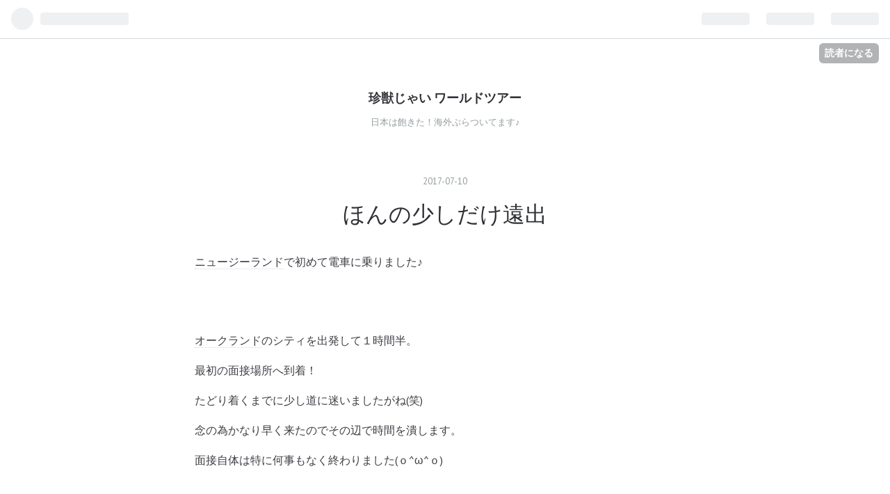

--- FILE ---
content_type: text/html; charset=utf-8
request_url: https://hang-around.hatenablog.com/entry/2017/07/10/195251
body_size: 11338
content:
<!DOCTYPE html>
<html
  lang="ja"

data-admin-domain="//blog.hatena.ne.jp"
data-admin-origin="https://blog.hatena.ne.jp"
data-author="jay0308"
data-avail-langs="ja en"
data-blog="hang-around.hatenablog.com"
data-blog-host="hang-around.hatenablog.com"
data-blog-is-public="1"
data-blog-name="珍獣じゃい ワールドツアー"
data-blog-owner="jay0308"
data-blog-show-ads="1"
data-blog-show-sleeping-ads="1"
data-blog-uri="https://hang-around.hatenablog.com/"
data-blog-uuid="10328749687253076844"
data-blogs-uri-base="https://hang-around.hatenablog.com"
data-brand="hatenablog"
data-data-layer="{&quot;hatenablog&quot;:{&quot;admin&quot;:{},&quot;analytics&quot;:{&quot;brand_property_id&quot;:&quot;&quot;,&quot;measurement_id&quot;:&quot;&quot;,&quot;non_sampling_property_id&quot;:&quot;&quot;,&quot;property_id&quot;:&quot;&quot;,&quot;separated_property_id&quot;:&quot;UA-29716941-21&quot;},&quot;blog&quot;:{&quot;blog_id&quot;:&quot;10328749687253076844&quot;,&quot;content_seems_japanese&quot;:&quot;true&quot;,&quot;disable_ads&quot;:&quot;&quot;,&quot;enable_ads&quot;:&quot;true&quot;,&quot;enable_keyword_link&quot;:&quot;true&quot;,&quot;entry_show_footer_related_entries&quot;:&quot;true&quot;,&quot;force_pc_view&quot;:&quot;false&quot;,&quot;is_public&quot;:&quot;true&quot;,&quot;is_responsive_view&quot;:&quot;false&quot;,&quot;is_sleeping&quot;:&quot;true&quot;,&quot;lang&quot;:&quot;ja&quot;,&quot;name&quot;:&quot;\u73cd\u7363\u3058\u3083\u3044 \u30ef\u30fc\u30eb\u30c9\u30c4\u30a2\u30fc&quot;,&quot;owner_name&quot;:&quot;jay0308&quot;,&quot;uri&quot;:&quot;https://hang-around.hatenablog.com/&quot;},&quot;brand&quot;:&quot;hatenablog&quot;,&quot;page_id&quot;:&quot;entry&quot;,&quot;permalink_entry&quot;:{&quot;author_name&quot;:&quot;jay0308&quot;,&quot;categories&quot;:&quot;&quot;,&quot;character_count&quot;:1145,&quot;date&quot;:&quot;2017-07-10&quot;,&quot;entry_id&quot;:&quot;8599973812278455485&quot;,&quot;first_category&quot;:&quot;&quot;,&quot;hour&quot;:&quot;19&quot;,&quot;title&quot;:&quot;\u307b\u3093\u306e\u5c11\u3057\u3060\u3051\u9060\u51fa&quot;,&quot;uri&quot;:&quot;https://hang-around.hatenablog.com/entry/2017/07/10/195251&quot;},&quot;pro&quot;:&quot;free&quot;,&quot;router_type&quot;:&quot;blogs&quot;}}"
data-device="pc"
data-dont-recommend-pro="false"
data-global-domain="https://hatena.blog"
data-globalheader-color="b"
data-globalheader-type="pc"
data-has-touch-view="1"
data-help-url="https://help.hatenablog.com"
data-page="entry"
data-parts-domain="https://hatenablog-parts.com"
data-plus-available=""
data-pro="false"
data-router-type="blogs"
data-sentry-dsn="https://03a33e4781a24cf2885099fed222b56d@sentry.io/1195218"
data-sentry-environment="production"
data-sentry-sample-rate="0.1"
data-static-domain="https://cdn.blog.st-hatena.com"
data-version="ce040fcbad0d42a5e1cae88990dad0"




  data-initial-state="{}"

  >
  <head prefix="og: http://ogp.me/ns# fb: http://ogp.me/ns/fb# article: http://ogp.me/ns/article#">

  

  
  <meta name="viewport" content="width=device-width, initial-scale=1.0" />


  


  

  <meta name="robots" content="max-image-preview:large" />


  <meta charset="utf-8"/>
  <meta http-equiv="X-UA-Compatible" content="IE=7; IE=9; IE=10; IE=11" />
  <title>ほんの少しだけ遠出 - 珍獣じゃい ワールドツアー</title>

  
  <link rel="canonical" href="https://hang-around.hatenablog.com/entry/2017/07/10/195251"/>



  

<meta itemprop="name" content="ほんの少しだけ遠出 - 珍獣じゃい ワールドツアー"/>

  <meta itemprop="image" content="https://ogimage.blog.st-hatena.com/10328749687253076844/8599973812278455485/1499683971"/>


  <meta property="og:title" content="ほんの少しだけ遠出 - 珍獣じゃい ワールドツアー"/>
<meta property="og:type" content="article"/>
  <meta property="og:url" content="https://hang-around.hatenablog.com/entry/2017/07/10/195251"/>

  <meta property="og:image" content="https://ogimage.blog.st-hatena.com/10328749687253076844/8599973812278455485/1499683971"/>

<meta property="og:image:alt" content="ほんの少しだけ遠出 - 珍獣じゃい ワールドツアー"/>
    <meta property="og:description" content="ニュージーランドで初めて電車に乗りました♪ オークランドのシティを出発して１時間半。最初の面接場所へ到着！たどり着くまでに少し道に迷いましたがね(笑)念の為かなり早く来たのでその辺で時間を潰します。面接自体は特に何事もなく終わりました(ｏ^ω^ｏ) そっから次の面接場所まで歩きました。時間もかなり余裕あるし、お金の節約にもなるし☆ そんな軽い気持ちで歩き始めたんですが、途中で雨が降ってきたりと歩いたことをかなり後悔しました(´Д｀)２時間近く歩いてようやく次の場所へ到着！こっちもまだ時間あるのでﾃｷﾄｰに時間を潰し、いざ面接へ。面接自体は特に……(略 終わったらまた電車を使い１時間かけて帰って…" />
<meta property="og:site_name" content="珍獣じゃい ワールドツアー"/>

  <meta property="article:published_time" content="2017-07-10T10:52:51Z" />

      <meta name="twitter:card"  content="summary_large_image" />
    <meta name="twitter:image" content="https://ogimage.blog.st-hatena.com/10328749687253076844/8599973812278455485/1499683971" />  <meta name="twitter:title" content="ほんの少しだけ遠出 - 珍獣じゃい ワールドツアー" />    <meta name="twitter:description" content="ニュージーランドで初めて電車に乗りました♪ オークランドのシティを出発して１時間半。最初の面接場所へ到着！たどり着くまでに少し道に迷いましたがね(笑)念の為かなり早く来たのでその辺で時間を潰します。面接自体は特に何事もなく終わりました(ｏ^ω^ｏ) そっから次の面接場所まで歩きました。時間もかなり余裕あるし、お金の節約…" />  <meta name="twitter:app:name:iphone" content="はてなブログアプリ" />
  <meta name="twitter:app:id:iphone" content="583299321" />
  <meta name="twitter:app:url:iphone" content="hatenablog:///open?uri=https%3A%2F%2Fhang-around.hatenablog.com%2Fentry%2F2017%2F07%2F10%2F195251" />
  
    <meta name="description" content="ニュージーランドで初めて電車に乗りました♪ オークランドのシティを出発して１時間半。最初の面接場所へ到着！たどり着くまでに少し道に迷いましたがね(笑)念の為かなり早く来たのでその辺で時間を潰します。面接自体は特に何事もなく終わりました(ｏ^ω^ｏ) そっから次の面接場所まで歩きました。時間もかなり余裕あるし、お金の節約にもなるし☆ そんな軽い気持ちで歩き始めたんですが、途中で雨が降ってきたりと歩いたことをかなり後悔しました(´Д｀)２時間近く歩いてようやく次の場所へ到着！こっちもまだ時間あるのでﾃｷﾄｰに時間を潰し、いざ面接へ。面接自体は特に……(略 終わったらまた電車を使い１時間かけて帰って…" />


  
<script
  id="embed-gtm-data-layer-loader"
  data-data-layer-page-specific="{&quot;hatenablog&quot;:{&quot;blogs_permalink&quot;:{&quot;blog_afc_issued&quot;:&quot;false&quot;,&quot;entry_afc_issued&quot;:&quot;false&quot;,&quot;is_blog_sleeping&quot;:&quot;true&quot;,&quot;has_related_entries_with_elasticsearch&quot;:&quot;true&quot;,&quot;is_author_pro&quot;:&quot;false&quot;}}}"
>
(function() {
  function loadDataLayer(elem, attrName) {
    if (!elem) { return {}; }
    var json = elem.getAttribute(attrName);
    if (!json) { return {}; }
    return JSON.parse(json);
  }

  var globalVariables = loadDataLayer(
    document.documentElement,
    'data-data-layer'
  );
  var pageSpecificVariables = loadDataLayer(
    document.getElementById('embed-gtm-data-layer-loader'),
    'data-data-layer-page-specific'
  );

  var variables = [globalVariables, pageSpecificVariables];

  if (!window.dataLayer) {
    window.dataLayer = [];
  }

  for (var i = 0; i < variables.length; i++) {
    window.dataLayer.push(variables[i]);
  }
})();
</script>

<!-- Google Tag Manager -->
<script>(function(w,d,s,l,i){w[l]=w[l]||[];w[l].push({'gtm.start':
new Date().getTime(),event:'gtm.js'});var f=d.getElementsByTagName(s)[0],
j=d.createElement(s),dl=l!='dataLayer'?'&l='+l:'';j.async=true;j.src=
'https://www.googletagmanager.com/gtm.js?id='+i+dl;f.parentNode.insertBefore(j,f);
})(window,document,'script','dataLayer','GTM-P4CXTW');</script>
<!-- End Google Tag Manager -->











  <link rel="shortcut icon" href="https://hang-around.hatenablog.com/icon/favicon">
<link rel="apple-touch-icon" href="https://hang-around.hatenablog.com/icon/touch">
<link rel="icon" sizes="192x192" href="https://hang-around.hatenablog.com/icon/link">

  

<link rel="alternate" type="application/atom+xml" title="Atom" href="https://hang-around.hatenablog.com/feed"/>
<link rel="alternate" type="application/rss+xml" title="RSS2.0" href="https://hang-around.hatenablog.com/rss"/>

  <link rel="alternate" type="application/json+oembed" href="https://hatena.blog/oembed?url=https%3A%2F%2Fhang-around.hatenablog.com%2Fentry%2F2017%2F07%2F10%2F195251&amp;format=json" title="oEmbed Profile of ほんの少しだけ遠出"/>
<link rel="alternate" type="text/xml+oembed" href="https://hatena.blog/oembed?url=https%3A%2F%2Fhang-around.hatenablog.com%2Fentry%2F2017%2F07%2F10%2F195251&amp;format=xml" title="oEmbed Profile of ほんの少しだけ遠出"/>
  
  <link rel="author" href="http://www.hatena.ne.jp/jay0308/">

  

  


  
    
<link rel="stylesheet" type="text/css" href="https://cdn.blog.st-hatena.com/css/blog.css?version=ce040fcbad0d42a5e1cae88990dad0"/>

    
  <link rel="stylesheet" type="text/css" href="https://usercss.blog.st-hatena.com/blog_style/10328749687253076844/1a047ba1c696081a2271b88b23305d840b2d2e3f"/>
  
  

  

  
<script> </script>

  
<style>
  div#google_afc_user,
  div.google-afc-user-container,
  div.google_afc_image,
  div.google_afc_blocklink {
      display: block !important;
  }
</style>


  
    <script src="https://cdn.pool.st-hatena.com/valve/valve.js" async></script>
<script id="test-valve-definition">
  var valve = window.valve || [];

  valve.push(function(v) {
    
    

    v.config({
      service: 'blog',
      content: {
        result: 'adtrust',
        documentIds: ["blog:entry:8599973812278455485"]
      }
    });
    v.defineDFPSlot({"sizes":[[300,250],[336,280]],"slotId":"google_afc_user_container_0","unit":"/4374287/blo_pc_com_6_3328_0_no"});    v.defineDFPSlot({"lazy":1,"sizes":{"mappings":[[[320,568],[[336,280],[300,250],"fluid"]],[[0,0],[[300,250]]]]},"slotId":"sleeping-ad-in-entry","unit":"/4374287/blog_pc_entry_sleep_in-article"});    v.defineDFPSlot({"lazy":"","sizes":[[300,250],[336,280],[468,60],"fluid"],"slotId":"google_afc_user_container_1","unit":"/4374287/blog_user"});
    v.sealDFPSlots();
  });
</script>

  

  
    <script type="application/ld+json">{"@context":"http://schema.org","@type":"Article","dateModified":"2017-07-10T19:52:51+09:00","datePublished":"2017-07-10T19:52:51+09:00","description":"ニュージーランドで初めて電車に乗りました♪ オークランドのシティを出発して１時間半。最初の面接場所へ到着！たどり着くまでに少し道に迷いましたがね(笑)念の為かなり早く来たのでその辺で時間を潰します。面接自体は特に何事もなく終わりました(ｏ^ω^ｏ) そっから次の面接場所まで歩きました。時間もかなり余裕あるし、お金の節約にもなるし☆ そんな軽い気持ちで歩き始めたんですが、途中で雨が降ってきたりと歩いたことをかなり後悔しました(´Д｀)２時間近く歩いてようやく次の場所へ到着！こっちもまだ時間あるのでﾃｷﾄｰに時間を潰し、いざ面接へ。面接自体は特に……(略 終わったらまた電車を使い１時間かけて帰って…","headline":"ほんの少しだけ遠出","image":["https://cdn.blog.st-hatena.com/images/theme/og-image-1500.png"],"mainEntityOfPage":{"@id":"https://hang-around.hatenablog.com/entry/2017/07/10/195251","@type":"WebPage"}}</script>

  

  
</head>

  <body class="page-entry globalheader-ng-enabled">
    

<div id="globalheader-container"
  data-brand="hatenablog"
  
  >
  <iframe id="globalheader" height="37" frameborder="0" allowTransparency="true"></iframe>
</div>


  
  
  
    <nav class="
      blog-controlls
      
    ">
      <div class="blog-controlls-blog-icon">
        <a href="https://hang-around.hatenablog.com/">
          <img src="https://cdn.image.st-hatena.com/image/square/c9aa0e2de7fbe2821a01cfeb1a6b716aed62e719/backend=imagemagick;height=128;version=1;width=128/https%3A%2F%2Fcdn.user.blog.st-hatena.com%2Fblog_custom_icon%2F121065705%2F1519420594891726" alt="珍獣じゃい ワールドツアー"/>
        </a>
      </div>
      <div class="blog-controlls-title">
        <a href="https://hang-around.hatenablog.com/">珍獣じゃい ワールドツアー</a>
      </div>
      <a href="https://blog.hatena.ne.jp/jay0308/hang-around.hatenablog.com/subscribe?utm_source=blogs_topright_button&amp;utm_campaign=subscribe_blog&amp;utm_medium=button" class="blog-controlls-subscribe-btn test-blog-header-controlls-subscribe">
        読者になる
      </a>
    </nav>
  

  <div id="container">
    <div id="container-inner">
      <header id="blog-title" data-brand="hatenablog">
  <div id="blog-title-inner" >
    <div id="blog-title-content">
      <h1 id="title"><a href="https://hang-around.hatenablog.com/">珍獣じゃい ワールドツアー</a></h1>
      
        <h2 id="blog-description">日本は飽きた！海外ぶらついてます♪</h2>
      
    </div>
  </div>
</header>

      

      
      




<div id="content" class="hfeed"
  
  >
  <div id="content-inner">
    <div id="wrapper">
      <div id="main">
        <div id="main-inner">
          
  <article class="entry no-entry sleeping-ads" style="display: block !important;">
    <div class="entry-inner">
      <div class="entry-content">
        
        
        <div class="variable-mobileWeb-ad">
          <div id="google_afc_user_container_0" class="sleeping-ad" style="display: block !important;"></div>
        </div>
        

        
        <p class="sleeping-ads-notice" style="display: none;">この広告は、90日以上更新していないブログに表示しています。</p>
      </div>
    </div>
  </article>


          


  


          
  
  <!-- google_ad_section_start -->
  <!-- rakuten_ad_target_begin -->
  
  
  

  

  
    
      
        <article class="entry hentry test-hentry js-entry-article date-first autopagerize_page_element chars-1200 words-100 mode-hatena entry-odd" id="entry-8599973812278455485" data-keyword-campaign="" data-uuid="8599973812278455485" data-publication-type="entry">
  <div class="entry-inner">
    <header class="entry-header">
  
    <div class="date entry-date first">
    <a href="https://hang-around.hatenablog.com/archive/2017/07/10" rel="nofollow">
      <time datetime="2017-07-10T10:52:51Z" title="2017-07-10T10:52:51Z">
        <span class="date-year">2017</span><span class="hyphen">-</span><span class="date-month">07</span><span class="hyphen">-</span><span class="date-day">10</span>
      </time>
    </a>
      </div>
  <h1 class="entry-title">
  <a href="https://hang-around.hatenablog.com/entry/2017/07/10/195251" class="entry-title-link bookmark">ほんの少しだけ遠出</a>
</h1>

  
  


  

  

</header>

    


    <div class="entry-content hatenablog-entry">
  
    <p><a class="keyword" href="http://d.hatena.ne.jp/keyword/%A5%CB%A5%E5%A1%BC%A5%B8%A1%BC%A5%E9%A5%F3%A5%C9">ニュージーランド</a>で初めて電車に乗りました♪</p><br />
<br />
<p><a class="keyword" href="http://d.hatena.ne.jp/keyword/%A5%AA%A1%BC%A5%AF%A5%E9%A5%F3%A5%C9">オークランド</a>のシティを出発して１時間半。</p><p>最初の面接場所へ到着！</p><p>たどり着くまでに少し道に迷いましたがね(笑)</p><p>念の為かなり早く来たのでその辺で時間を潰します。</p><p>面接自体は特に何事もなく終わりました(ｏ^ω^ｏ)</p><br />
<br />
<br />
<p>そっから次の面接場所まで歩きました。</p><p>時間もかなり余裕あるし、お金の節約にもなるし☆</p><br />
<p>そんな軽い気持ちで歩き始めたんですが、途中で雨が降ってきたりと歩いたことをかなり後悔しました(´Д｀)</p><p>２時間近く歩いてようやく次の場所へ到着！</p><p>こっちもまだ時間あるのでﾃｷﾄｰに時間を潰し、いざ面接へ。</p><p>面接自体は特に……(略</p><br />
<br />
<br />
<p>終わったらまた電車を使い１時間かけて帰ってきました。</p><p>車だと１５〜２０分くらいの距離なんですが、やっぱ公共交通機関って面倒ですね(>_<)</p><p>久しぶりに長いこと歩き続けたので、足パンパンですよ〜(´；ω；｀)</p><br />
<br />
<br />
<p>面接を２つしてみたんですが、正直そんなに手応えよくないんですよねぇ(-_-;)</p><p>理由は明確で『１１月頃までしか働く気がない！』からです。</p><p>年末にフィリピンに行こうと思っているので、その辺で<a class="keyword" href="http://d.hatena.ne.jp/keyword/%A5%CB%A5%E5%A1%BC%A5%B8%A1%BC%A5%E9%A5%F3%A5%C9">ニュージーランド</a>を出ようと思っています。</p><p>今回応募しているのは配達関係の仕事。</p><p>日本でいう生協みたいなやつ。</p><p>街のレストランやカフェと違い、短気募集はしてないんです(´･_･`)</p><p>フィリピンはあくまで予定なんですが、下手したら４ヶ月くらいしか働けないので……</p><p>｢長く働きます！｣とか言って途中で辞めるっていう手もあるんですが、それってなんだか、、ねぇ、、、、</p><br />
<br />
<p>片方はできたら働きたい！</p><p>もう片方は恐らくお互いに条件が合わない。</p><p>なので明日には先にお断りのメールを入れようと思っています。</p><p>多分こっちから送らなくても採用されないと思いますが、あっちに手間がかかっちゃうのでこっちから送ります。</p><br />
<br />
<p>そう、できれば片方で働きたいのです！！</p><br />
<p>もし働けるとなったら問題が１つありまして……</p><br />
<br />
<br />
<br />
<br />
<p>田舎すぎてバッパーとか存在しないのです(>_<)</p><br />
<br />
<br />
<br />
<p>近くに有名な街がありそこにはバッパーがあると思うのですが、近くと言っても車があれば近いだけで、歩いたら今日みたいに１時間半以上かかっちゃう(´ºωº｀)</p><p>自転車でも３０分以上。</p><p>雨が毎日のように降る時期に、往復１時間以上のケッタ……</p><br />
<br />
<p>まぢむり(ヾﾉ･∀･`)ﾑﾘﾑﾘ</p><br />
<br />
<p>もし働かせてもらえるなら、マッハで家探さないといけない！</p><p>ところが、家が決まるまで滞在する場所がない！！</p><p>まぁ、まだ働かせてもらえるかわかんないけど(´･ω･`)</p><br />
<br />
<br />
<p>家が決まらんせいで手続き死ぬほどたまってますがな(￣∇￣|||)</p><p>早く落ち着いた生活したい！</p><br />
<br />
<p>オーストラリア編はこちら↓↓<br />
<iframe src="https://hatenablog-parts.com/embed?url=http%3A%2F%2Faustralia-workingholiday.hatenadiary.jp%2F" title="じゃいがオーストラリアにいるんだって！" class="embed-card embed-webcard" scrolling="no" frameborder="0" style="display: block; width: 100%; height: 155px; max-width: 500px; margin: 10px 0px;"></iframe><cite class="hatena-citation"><a href="http://australia-workingholiday.hatenadiary.jp/">australia-workingholiday.hatenadiary.jp</a></cite></p><br />
<p> <a href="//overseas.blogmura.com/workingholiday_newzealand/ranking.html"><img src="//overseas.blogmura.com/workingholiday_newzealand/img/workingholiday_newzealand88_31.gif" width="88" height="31" border="0" alt="にほんブログ村 海外生活ブログ ワーホリ（ニュージーランド）へ" /></a><br /><a href="//overseas.blogmura.com/workingholiday_newzealand/ranking.html">にほんブログ村</a></p>

    
    




    

  
</div>

    
  <footer class="entry-footer">
    
    <div class="entry-tags-wrapper">
  <div class="entry-tags">  </div>
</div>

    <p class="entry-footer-section track-inview-by-gtm" data-gtm-track-json="{&quot;area&quot;: &quot;finish_reading&quot;}">
  <span class="author vcard"><span class="fn" data-load-nickname="1" data-user-name="jay0308" >jay0308</span></span>
  <span class="entry-footer-time"><a href="https://hang-around.hatenablog.com/entry/2017/07/10/195251"><time data-relative datetime="2017-07-10T10:52:51Z" title="2017-07-10T10:52:51Z" class="updated">2017-07-10 19:52</time></a></span>
  
  
  
    <span class="
      entry-footer-subscribe
      
    " data-test-blog-controlls-subscribe>
      <a href="https://blog.hatena.ne.jp/jay0308/hang-around.hatenablog.com/subscribe?utm_campaign=subscribe_blog&amp;utm_source=blogs_entry_footer&amp;utm_medium=button">
        読者になる
      </a>
    </span>
  
</p>

    
  <div
    class="hatena-star-container"
    data-hatena-star-container
    data-hatena-star-url="https://hang-around.hatenablog.com/entry/2017/07/10/195251"
    data-hatena-star-title="ほんの少しだけ遠出"
    data-hatena-star-variant="profile-icon"
    data-hatena-star-profile-url-template="https://blog.hatena.ne.jp/{username}/"
  ></div>


    
<div class="social-buttons">
  
  
    <div class="social-button-item">
      <a href="https://b.hatena.ne.jp/entry/s/hang-around.hatenablog.com/entry/2017/07/10/195251" class="hatena-bookmark-button" data-hatena-bookmark-url="https://hang-around.hatenablog.com/entry/2017/07/10/195251" data-hatena-bookmark-layout="vertical-balloon" data-hatena-bookmark-lang="ja" title="この記事をはてなブックマークに追加"><img src="https://b.st-hatena.com/images/entry-button/button-only.gif" alt="この記事をはてなブックマークに追加" width="20" height="20" style="border: none;" /></a>
    </div>
  
  
    <div class="social-button-item">
      <div class="fb-share-button" data-layout="box_count" data-href="https://hang-around.hatenablog.com/entry/2017/07/10/195251"></div>
    </div>
  
  
    
    
    <div class="social-button-item">
      <a
          class="entry-share-button entry-share-button-twitter test-share-button-twitter"
          href="https://x.com/intent/tweet?text=%E3%81%BB%E3%82%93%E3%81%AE%E5%B0%91%E3%81%97%E3%81%A0%E3%81%91%E9%81%A0%E5%87%BA+-+%E7%8F%8D%E7%8D%A3%E3%81%98%E3%82%83%E3%81%84+%E3%83%AF%E3%83%BC%E3%83%AB%E3%83%89%E3%83%84%E3%82%A2%E3%83%BC&amp;url=https%3A%2F%2Fhang-around.hatenablog.com%2Fentry%2F2017%2F07%2F10%2F195251"
          title="X（Twitter）で投稿する"
        ></a>
    </div>
  
  
  
  
  
  
</div>

    
  
  
    
    <div class="google-afc-image test-google-rectangle-ads">      
      
      <div id="google_afc_user_container_1" class="google-afc-user-container google_afc_blocklink2_5 google_afc_boder" data-test-unit="/4374287/blog_user"></div>
      
        <a href="http://blog.hatena.ne.jp/guide/pro" class="open-pro-modal" data-guide-pro-modal-ad-url="https://hatena.blog/guide/pro/modal/ad">広告を非表示にする</a>
      
    </div>
  
  


    <div class="customized-footer">
      

        

          <div class="entry-footer-modules" id="entry-footer-secondary-modules">      
<div class="hatena-module hatena-module-related-entries" >
      
  <!-- Hatena-Epic-has-related-entries-with-elasticsearch:true -->
  <div class="hatena-module-title">
    関連記事
  </div>
  <div class="hatena-module-body">
    <ul class="related-entries hatena-urllist urllist-with-thumbnails">
  
  
    
    <li class="urllist-item related-entries-item">
      <div class="urllist-item-inner related-entries-item-inner">
        
          
                      <div class="urllist-date-link related-entries-date-link">
  <a href="https://hang-around.hatenablog.com/archive/2017/07/09" rel="nofollow">
    <time datetime="2017-07-09T11:22:36Z" title="2017年7月9日">
      2017-07-09
    </time>
  </a>
</div>

          <a href="https://hang-around.hatenablog.com/entry/2017/07/09/202236" class="urllist-title-link related-entries-title-link  urllist-title related-entries-title">１人の時間</a>




          
          

                      <div class="urllist-entry-body related-entries-entry-body">やっぱシェアハウスっていいですよね(*´ω｀*)バッパーだと常に…</div>
      </div>
    </li>
  
    
    <li class="urllist-item related-entries-item">
      <div class="urllist-item-inner related-entries-item-inner">
        
          
                      <div class="urllist-date-link related-entries-date-link">
  <a href="https://hang-around.hatenablog.com/archive/2017/07/03" rel="nofollow">
    <time datetime="2017-07-03T11:11:02Z" title="2017年7月3日">
      2017-07-03
    </time>
  </a>
</div>

          <a href="https://hang-around.hatenablog.com/entry/2017/07/03/201102" class="urllist-title-link related-entries-title-link  urllist-title related-entries-title">初出勤♪</a>




          
          

                      <div class="urllist-entry-body related-entries-entry-body">待ちに待った仕事がようやく始まりました(´；Д；｀)ここまで長…</div>
      </div>
    </li>
  
    
    <li class="urllist-item related-entries-item">
      <div class="urllist-item-inner related-entries-item-inner">
        
          
                      <div class="urllist-date-link related-entries-date-link">
  <a href="https://hang-around.hatenablog.com/archive/2017/06/28" rel="nofollow">
    <time datetime="2017-06-28T12:01:38Z" title="2017年6月28日">
      2017-06-28
    </time>
  </a>
</div>

          <a href="https://hang-around.hatenablog.com/entry/2017/06/28/210138" class="urllist-title-link related-entries-title-link  urllist-title related-entries-title">即行動は長所だと思っています(笑)</a>




          
          

                      <div class="urllist-entry-body related-entries-entry-body">今朝、応募してた仕事先から連絡ありました〜☆来週から働けるっ…</div>
      </div>
    </li>
  
    
    <li class="urllist-item related-entries-item">
      <div class="urllist-item-inner related-entries-item-inner">
        
          
                      <div class="urllist-date-link related-entries-date-link">
  <a href="https://hang-around.hatenablog.com/archive/2017/06/23" rel="nofollow">
    <time datetime="2017-06-23T12:12:05Z" title="2017年6月23日">
      2017-06-23
    </time>
  </a>
</div>

          <a href="https://hang-around.hatenablog.com/entry/2017/06/23/211205" class="urllist-title-link related-entries-title-link  urllist-title related-entries-title">ずっと雨じゃん(´Д｀)</a>




          
          

                      <div class="urllist-entry-body related-entries-entry-body">雨、雨、雨、、、そして、雨！！ なんなんだ……来てからずっと雨…</div>
      </div>
    </li>
  
    
    <li class="urllist-item related-entries-item">
      <div class="urllist-item-inner related-entries-item-inner">
        
          
                      <a class="urllist-image-link related-entries-image-link" href="https://hang-around.hatenablog.com/entry/2017/06/16/170702">
  <img alt="亀より遅いWi-Fi" src="https://cdn.image.st-hatena.com/image/square/6eb30a770af7f385981dffc6418b6548ff7fdd5c/backend=imagemagick;height=100;version=1;width=100/https%3A%2F%2Fcdn-ak.f.st-hatena.com%2Fimages%2Ffotolife%2Fj%2Fjay0308%2F20170616%2F20170616170018.jpg" class="urllist-image related-entries-image" title="亀より遅いWi-Fi" width="100" height="100" loading="lazy">
</a>
            <div class="urllist-date-link related-entries-date-link">
  <a href="https://hang-around.hatenablog.com/archive/2017/06/16" rel="nofollow">
    <time datetime="2017-06-16T08:07:02Z" title="2017年6月16日">
      2017-06-16
    </time>
  </a>
</div>

          <a href="https://hang-around.hatenablog.com/entry/2017/06/16/170702" class="urllist-title-link related-entries-title-link  urllist-title related-entries-title">亀より遅いWi-Fi</a>




          
          

                      <div class="urllist-entry-body related-entries-entry-body">ニュージーランド旅行の写真を北と南に分けてアップしようとし…</div>
      </div>
    </li>
  
</ul>

  </div>
</div>
  </div>
        

      
    </div>
    
  <div class="comment-box js-comment-box">
    
    <ul class="comment js-comment">
      <li class="read-more-comments" style="display: none;"><a>もっと読む</a></li>
    </ul>
    
      <a class="leave-comment-title js-leave-comment-title">コメントを書く</a>
    
  </div>

  </footer>

  </div>
</article>

      
      
    
  

  
  <!-- rakuten_ad_target_end -->
  <!-- google_ad_section_end -->
  
  
  
  <div class="pager pager-permalink permalink">
    
      
      <span class="pager-prev">
        <a href="https://hang-around.hatenablog.com/entry/2017/07/11/191339" rel="prev">
          <span class="pager-arrow">&laquo; </span>
          たいした１日じゃないのに、長くなっちゃ…
        </a>
      </span>
    
    
      
      <span class="pager-next">
        <a href="https://hang-around.hatenablog.com/entry/2017/07/09/202236" rel="next">
          １人の時間
          <span class="pager-arrow"> &raquo;</span>
        </a>
      </span>
    
  </div>


  



        </div>
      </div>

      <aside id="box1">
  <div id="box1-inner">
  </div>
</aside>

    </div><!-- #wrapper -->

    
<aside id="box2">
  
  <div id="box2-inner">
    
      

<div class="hatena-module hatena-module-profile">
  <div class="hatena-module-title">
    プロフィール
  </div>
  <div class="hatena-module-body">
    
    <a href="https://hang-around.hatenablog.com/about" class="profile-icon-link">
      <img src="https://cdn.profile-image.st-hatena.com/users/jay0308/profile.png?1465628718"
      alt="id:jay0308" class="profile-icon" />
    </a>
    

    
    <span class="id">
      <a href="https://hang-around.hatenablog.com/about" class="hatena-id-link"><span data-load-nickname="1" data-user-name="jay0308">id:jay0308</span></a>
      
  
  


    </span>
    

    

    

    
      <div class="hatena-follow-button-box btn-subscribe js-hatena-follow-button-box"
  
  >

  <a href="#" class="hatena-follow-button js-hatena-follow-button">
    <span class="subscribing">
      <span class="foreground">読者です</span>
      <span class="background">読者をやめる</span>
    </span>
    <span class="unsubscribing" data-track-name="profile-widget-subscribe-button" data-track-once>
      <span class="foreground">読者になる</span>
      <span class="background">読者になる</span>
    </span>
  </a>
  <div class="subscription-count-box js-subscription-count-box">
    <i></i>
    <u></u>
    <span class="subscription-count js-subscription-count">
    </span>
  </div>
</div>

    

    

    <div class="profile-about">
      <a href="https://hang-around.hatenablog.com/about">このブログについて</a>
    </div>

  </div>
</div>

    
      <div class="hatena-module hatena-module-search-box">
  <div class="hatena-module-title">
    検索
  </div>
  <div class="hatena-module-body">
    <form class="search-form" role="search" action="https://hang-around.hatenablog.com/search" method="get">
  <input type="text" name="q" class="search-module-input" value="" placeholder="記事を検索" required>
  <input type="submit" value="検索" class="search-module-button" />
</form>

  </div>
</div>

    
      <div class="hatena-module hatena-module-links">
  <div class="hatena-module-title">
    リンク
  </div>
  <div class="hatena-module-body">
    <ul class="hatena-urllist">
      
        <li>
          <a href="https://hatena.blog/">はてなブログ</a>
        </li>
      
        <li>
          <a href="https://hatena.blog/guide?via=200109">ブログをはじめる</a>
        </li>
      
        <li>
          <a href="http://blog.hatenablog.com">週刊はてなブログ</a>
        </li>
      
        <li>
          <a href="https://hatena.blog/guide/pro">はてなブログPro</a>
        </li>
      
    </ul>
  </div>
</div>

    
      <div class="hatena-module hatena-module-recent-entries ">
  <div class="hatena-module-title">
    <a href="https://hang-around.hatenablog.com/archive">
      最新記事
    </a>
  </div>
  <div class="hatena-module-body">
    <ul class="recent-entries hatena-urllist ">
  
  
    
    <li class="urllist-item recent-entries-item">
      <div class="urllist-item-inner recent-entries-item-inner">
        
          
          
          <a href="https://hang-around.hatenablog.com/entry/2019/04/08/142913" class="urllist-title-link recent-entries-title-link  urllist-title recent-entries-title">お、お久しぶりです……</a>




          
          

                </div>
    </li>
  
    
    <li class="urllist-item recent-entries-item">
      <div class="urllist-item-inner recent-entries-item-inner">
        
          
          
          <a href="https://hang-around.hatenablog.com/entry/2019/02/16/135045" class="urllist-title-link recent-entries-title-link  urllist-title recent-entries-title">バイバイ、アメリカ！</a>




          
          

                </div>
    </li>
  
    
    <li class="urllist-item recent-entries-item">
      <div class="urllist-item-inner recent-entries-item-inner">
        
          
          
          <a href="https://hang-around.hatenablog.com/entry/2019/02/15/131057" class="urllist-title-link recent-entries-title-link  urllist-title recent-entries-title">エアカナダ  バッゲージロスト  ２０１９年２月</a>




          
          

                </div>
    </li>
  
    
    <li class="urllist-item recent-entries-item">
      <div class="urllist-item-inner recent-entries-item-inner">
        
          
          
          <a href="https://hang-around.hatenablog.com/entry/2019/02/10/115922" class="urllist-title-link recent-entries-title-link  urllist-title recent-entries-title">こんなところで人生初体験☆</a>




          
          

                </div>
    </li>
  
    
    <li class="urllist-item recent-entries-item">
      <div class="urllist-item-inner recent-entries-item-inner">
        
          
          
          <a href="https://hang-around.hatenablog.com/entry/2019/02/06/111328" class="urllist-title-link recent-entries-title-link  urllist-title recent-entries-title">バイバイ、カナダ！</a>




          
          

                </div>
    </li>
  
</ul>

      </div>
</div>

    
      

<div class="hatena-module hatena-module-archive" data-archive-type="default" data-archive-url="https://hang-around.hatenablog.com/archive">
  <div class="hatena-module-title">
    <a href="https://hang-around.hatenablog.com/archive">月別アーカイブ</a>
  </div>
  <div class="hatena-module-body">
    
      
        <ul class="hatena-urllist">
          
            <li class="archive-module-year archive-module-year-hidden" data-year="2019">
              <div class="archive-module-button">
                <span class="archive-module-hide-button">▼</span>
                <span class="archive-module-show-button">▶</span>
              </div>
              <a href="https://hang-around.hatenablog.com/archive/2019" class="archive-module-year-title archive-module-year-2019">
                2019
              </a>
              <ul class="archive-module-months">
                
                  <li class="archive-module-month">
                    <a href="https://hang-around.hatenablog.com/archive/2019/04" class="archive-module-month-title archive-module-month-2019-4">
                      2019 / 4
                    </a>
                  </li>
                
                  <li class="archive-module-month">
                    <a href="https://hang-around.hatenablog.com/archive/2019/02" class="archive-module-month-title archive-module-month-2019-2">
                      2019 / 2
                    </a>
                  </li>
                
                  <li class="archive-module-month">
                    <a href="https://hang-around.hatenablog.com/archive/2019/01" class="archive-module-month-title archive-module-month-2019-1">
                      2019 / 1
                    </a>
                  </li>
                
              </ul>
            </li>
          
            <li class="archive-module-year archive-module-year-hidden" data-year="2018">
              <div class="archive-module-button">
                <span class="archive-module-hide-button">▼</span>
                <span class="archive-module-show-button">▶</span>
              </div>
              <a href="https://hang-around.hatenablog.com/archive/2018" class="archive-module-year-title archive-module-year-2018">
                2018
              </a>
              <ul class="archive-module-months">
                
                  <li class="archive-module-month">
                    <a href="https://hang-around.hatenablog.com/archive/2018/12" class="archive-module-month-title archive-module-month-2018-12">
                      2018 / 12
                    </a>
                  </li>
                
                  <li class="archive-module-month">
                    <a href="https://hang-around.hatenablog.com/archive/2018/11" class="archive-module-month-title archive-module-month-2018-11">
                      2018 / 11
                    </a>
                  </li>
                
                  <li class="archive-module-month">
                    <a href="https://hang-around.hatenablog.com/archive/2018/10" class="archive-module-month-title archive-module-month-2018-10">
                      2018 / 10
                    </a>
                  </li>
                
                  <li class="archive-module-month">
                    <a href="https://hang-around.hatenablog.com/archive/2018/09" class="archive-module-month-title archive-module-month-2018-9">
                      2018 / 9
                    </a>
                  </li>
                
                  <li class="archive-module-month">
                    <a href="https://hang-around.hatenablog.com/archive/2018/08" class="archive-module-month-title archive-module-month-2018-8">
                      2018 / 8
                    </a>
                  </li>
                
                  <li class="archive-module-month">
                    <a href="https://hang-around.hatenablog.com/archive/2018/07" class="archive-module-month-title archive-module-month-2018-7">
                      2018 / 7
                    </a>
                  </li>
                
                  <li class="archive-module-month">
                    <a href="https://hang-around.hatenablog.com/archive/2018/06" class="archive-module-month-title archive-module-month-2018-6">
                      2018 / 6
                    </a>
                  </li>
                
                  <li class="archive-module-month">
                    <a href="https://hang-around.hatenablog.com/archive/2018/05" class="archive-module-month-title archive-module-month-2018-5">
                      2018 / 5
                    </a>
                  </li>
                
                  <li class="archive-module-month">
                    <a href="https://hang-around.hatenablog.com/archive/2018/04" class="archive-module-month-title archive-module-month-2018-4">
                      2018 / 4
                    </a>
                  </li>
                
                  <li class="archive-module-month">
                    <a href="https://hang-around.hatenablog.com/archive/2018/03" class="archive-module-month-title archive-module-month-2018-3">
                      2018 / 3
                    </a>
                  </li>
                
                  <li class="archive-module-month">
                    <a href="https://hang-around.hatenablog.com/archive/2018/02" class="archive-module-month-title archive-module-month-2018-2">
                      2018 / 2
                    </a>
                  </li>
                
                  <li class="archive-module-month">
                    <a href="https://hang-around.hatenablog.com/archive/2018/01" class="archive-module-month-title archive-module-month-2018-1">
                      2018 / 1
                    </a>
                  </li>
                
              </ul>
            </li>
          
            <li class="archive-module-year archive-module-year-hidden" data-year="2017">
              <div class="archive-module-button">
                <span class="archive-module-hide-button">▼</span>
                <span class="archive-module-show-button">▶</span>
              </div>
              <a href="https://hang-around.hatenablog.com/archive/2017" class="archive-module-year-title archive-module-year-2017">
                2017
              </a>
              <ul class="archive-module-months">
                
                  <li class="archive-module-month">
                    <a href="https://hang-around.hatenablog.com/archive/2017/12" class="archive-module-month-title archive-module-month-2017-12">
                      2017 / 12
                    </a>
                  </li>
                
                  <li class="archive-module-month">
                    <a href="https://hang-around.hatenablog.com/archive/2017/11" class="archive-module-month-title archive-module-month-2017-11">
                      2017 / 11
                    </a>
                  </li>
                
                  <li class="archive-module-month">
                    <a href="https://hang-around.hatenablog.com/archive/2017/10" class="archive-module-month-title archive-module-month-2017-10">
                      2017 / 10
                    </a>
                  </li>
                
                  <li class="archive-module-month">
                    <a href="https://hang-around.hatenablog.com/archive/2017/09" class="archive-module-month-title archive-module-month-2017-9">
                      2017 / 9
                    </a>
                  </li>
                
                  <li class="archive-module-month">
                    <a href="https://hang-around.hatenablog.com/archive/2017/08" class="archive-module-month-title archive-module-month-2017-8">
                      2017 / 8
                    </a>
                  </li>
                
                  <li class="archive-module-month">
                    <a href="https://hang-around.hatenablog.com/archive/2017/07" class="archive-module-month-title archive-module-month-2017-7">
                      2017 / 7
                    </a>
                  </li>
                
                  <li class="archive-module-month">
                    <a href="https://hang-around.hatenablog.com/archive/2017/06" class="archive-module-month-title archive-module-month-2017-6">
                      2017 / 6
                    </a>
                  </li>
                
                  <li class="archive-module-month">
                    <a href="https://hang-around.hatenablog.com/archive/2017/05" class="archive-module-month-title archive-module-month-2017-5">
                      2017 / 5
                    </a>
                  </li>
                
              </ul>
            </li>
          
        </ul>
      
    
  </div>
</div>

    
    
  </div>
</aside>


  </div>
</div>




      

      

    </div>
  </div>
  
<footer id="footer" data-brand="hatenablog">
  <div id="footer-inner">
    
      <div style="display:none !important" class="guest-footer js-guide-register test-blogs-register-guide" data-action="guide-register">
  <div class="guest-footer-content">
    <h3>はてなブログをはじめよう！</h3>
    <p>jay0308さんは、はてなブログを使っています。あなたもはてなブログをはじめてみませんか？</p>
    <div class="guest-footer-btn-container">
      <div  class="guest-footer-btn">
        <a class="btn btn-register js-inherit-ga" href="https://blog.hatena.ne.jp/register?via=200227" target="_blank">はてなブログをはじめる（無料）</a>
      </div>
      <div  class="guest-footer-btn">
        <a href="https://hatena.blog/guide" target="_blank">はてなブログとは</a>
      </div>
    </div>
  </div>
</div>

    
    <address class="footer-address">
      <a href="https://hang-around.hatenablog.com/">
        <img src="https://cdn.image.st-hatena.com/image/square/c9aa0e2de7fbe2821a01cfeb1a6b716aed62e719/backend=imagemagick;height=128;version=1;width=128/https%3A%2F%2Fcdn.user.blog.st-hatena.com%2Fblog_custom_icon%2F121065705%2F1519420594891726" width="16" height="16" alt="珍獣じゃい ワールドツアー"/>
        <span class="footer-address-name">珍獣じゃい ワールドツアー</span>
      </a>
    </address>
    <p class="services">
      Powered by <a href="https://hatena.blog/">Hatena Blog</a>
      |
        <a href="https://blog.hatena.ne.jp/-/abuse_report?target_url=https%3A%2F%2Fhang-around.hatenablog.com%2Fentry%2F2017%2F07%2F10%2F195251" class="report-abuse-link test-report-abuse-link" target="_blank">ブログを報告する</a>
    </p>
  </div>
</footer>


  
  <script async src="https://s.hatena.ne.jp/js/widget/star.js"></script>
  
  
  <script>
    if (typeof window.Hatena === 'undefined') {
      window.Hatena = {};
    }
    if (!Hatena.hasOwnProperty('Star')) {
      Hatena.Star = {
        VERSION: 2,
      };
    }
  </script>


  
    <div id="fb-root"></div>
<script>(function(d, s, id) {
  var js, fjs = d.getElementsByTagName(s)[0];
  if (d.getElementById(id)) return;
  js = d.createElement(s); js.id = id;
  js.src = "//connect.facebook.net/ja_JP/sdk.js#xfbml=1&appId=719729204785177&version=v17.0";
  fjs.parentNode.insertBefore(js, fjs);
}(document, 'script', 'facebook-jssdk'));</script>

  
  

<div class="quote-box">
  <div class="tooltip-quote tooltip-quote-stock">
    <i class="blogicon-quote" title="引用をストック"></i>
  </div>
  <div class="tooltip-quote tooltip-quote-tweet js-tooltip-quote-tweet">
    <a class="js-tweet-quote" target="_blank" data-track-name="quote-tweet" data-track-once>
      <img src="https://cdn.blog.st-hatena.com/images/admin/quote/quote-x-icon.svg?version=ce040fcbad0d42a5e1cae88990dad0" title="引用して投稿する" >
    </a>
  </div>
</div>

<div class="quote-stock-panel" id="quote-stock-message-box" style="position: absolute; z-index: 3000">
  <div class="message-box" id="quote-stock-succeeded-message" style="display: none">
    <p>引用をストックしました</p>
    <button class="btn btn-primary" id="quote-stock-show-editor-button" data-track-name="curation-quote-edit-button">ストック一覧を見る</button>
    <button class="btn quote-stock-close-message-button">閉じる</button>
  </div>

  <div class="message-box" id="quote-login-required-message" style="display: none">
    <p>引用するにはまずログインしてください</p>
    <button class="btn btn-primary" id="quote-login-button">ログイン</button>
    <button class="btn quote-stock-close-message-button">閉じる</button>
  </div>

  <div class="error-box" id="quote-stock-failed-message" style="display: none">
    <p>引用をストックできませんでした。再度お試しください</p>
    <button class="btn quote-stock-close-message-button">閉じる</button>
  </div>

  <div class="error-box" id="unstockable-quote-message-box" style="display: none; position: absolute; z-index: 3000;">
    <p>限定公開記事のため引用できません。</p>
  </div>
</div>

<script type="x-underscore-template" id="js-requote-button-template">
  <div class="requote-button js-requote-button">
    <button class="requote-button-btn tipsy-top" title="引用する"><i class="blogicon-quote"></i></button>
  </div>
</script>



  
  <div id="hidden-subscribe-button" style="display: none;">
    <div class="hatena-follow-button-box btn-subscribe js-hatena-follow-button-box"
  
  >

  <a href="#" class="hatena-follow-button js-hatena-follow-button">
    <span class="subscribing">
      <span class="foreground">読者です</span>
      <span class="background">読者をやめる</span>
    </span>
    <span class="unsubscribing" data-track-name="profile-widget-subscribe-button" data-track-once>
      <span class="foreground">読者になる</span>
      <span class="background">読者になる</span>
    </span>
  </a>
  <div class="subscription-count-box js-subscription-count-box">
    <i></i>
    <u></u>
    <span class="subscription-count js-subscription-count">
    </span>
  </div>
</div>

  </div>

  



    


  <script async src="https://platform.twitter.com/widgets.js" charset="utf-8"></script>

<script src="https://b.st-hatena.com/js/bookmark_button.js" charset="utf-8" async="async"></script>


<script type="text/javascript" src="https://cdn.blog.st-hatena.com/js/external/jquery.min.js?v=1.12.4&amp;version=ce040fcbad0d42a5e1cae88990dad0"></script>







<script src="https://cdn.blog.st-hatena.com/js/texts-ja.js?version=ce040fcbad0d42a5e1cae88990dad0"></script>



  <script id="vendors-js" data-env="production" src="https://cdn.blog.st-hatena.com/js/vendors.js?version=ce040fcbad0d42a5e1cae88990dad0" crossorigin="anonymous"></script>

<script id="hatenablog-js" data-env="production" src="https://cdn.blog.st-hatena.com/js/hatenablog.js?version=ce040fcbad0d42a5e1cae88990dad0" crossorigin="anonymous" data-page-id="entry"></script>


  <script>Hatena.Diary.GlobalHeader.init()</script>







    
  <script id="valve-dmp" data-service="blog" src="https://cdn.pool.st-hatena.com/valve/dmp.js" data-test-id="dmpjs" async></script>


    





  </body>
</html>



--- FILE ---
content_type: text/html; charset=utf-8
request_url: https://hatenablog-parts.com/embed?url=http%3A%2F%2Faustralia-workingholiday.hatenadiary.jp%2F
body_size: 1316
content:
<!DOCTYPE html>
<html
  lang="ja"
  >

  <head>
    <meta charset="utf-8"/>
    <meta name="viewport" content="initial-scale=1.0"/>
    <meta name="googlebot" content="noindex,indexifembedded" />

    <title></title>

    
<script
  id="embed-gtm-data-layer-loader"
  data-data-layer-page-specific=""
>
(function() {
  function loadDataLayer(elem, attrName) {
    if (!elem) { return {}; }
    var json = elem.getAttribute(attrName);
    if (!json) { return {}; }
    return JSON.parse(json);
  }

  var globalVariables = loadDataLayer(
    document.documentElement,
    'data-data-layer'
  );
  var pageSpecificVariables = loadDataLayer(
    document.getElementById('embed-gtm-data-layer-loader'),
    'data-data-layer-page-specific'
  );

  var variables = [globalVariables, pageSpecificVariables];

  if (!window.dataLayer) {
    window.dataLayer = [];
  }

  for (var i = 0; i < variables.length; i++) {
    window.dataLayer.push(variables[i]);
  }
})();
</script>

<!-- Google Tag Manager -->
<script>(function(w,d,s,l,i){w[l]=w[l]||[];w[l].push({'gtm.start':
new Date().getTime(),event:'gtm.js'});var f=d.getElementsByTagName(s)[0],
j=d.createElement(s),dl=l!='dataLayer'?'&l='+l:'';j.async=true;j.src=
'https://www.googletagmanager.com/gtm.js?id='+i+dl;f.parentNode.insertBefore(j,f);
})(window,document,'script','dataLayer','GTM-P4CXTW');</script>
<!-- End Google Tag Manager -->











    
<link rel="stylesheet" type="text/css" href="https://cdn.blog.st-hatena.com/css/embed.css?version=ce040fcbad0d42a5e1cae88990dad0"/>


    <script defer id="blogcard-js" src="https://cdn.blog.st-hatena.com/js/blogcard.js?version=ce040fcbad0d42a5e1cae88990dad0"></script>
  </head>
  <body class="body-iframe page-embed hatena-web-card">

    <div class="embed-wrapper">
      <div class="embed-wrapper-inner">
        
        <div class="embed-content with-thumb">
          
          
            <div class="thumb-wrapper">
              <a href="http://australia-workingholiday.hatenadiary.jp/" target="_blank" data-track-component="entry_image">
                <img src="https://cdn.image.st-hatena.com/image/square/48b85f6282bf297d6a45516458ded489602081b6/backend=imagemagick;height=200;version=1;width=200/https%3A%2F%2Fcdn.blog.st-hatena.com%2Fimages%2Ftheme%2Fog-image-1500.png" class="thumb">
              </a>
            </div>
          
          <div class="entry-body">
            <h2 class="entry-title">
              <a href="http://australia-workingholiday.hatenadiary.jp/" target="_blank" data-track-component="entry_title">じゃいがオーストラリアにいるんだって！</a>
            </h2>
            <div class="entry-content">
              2016年6月からワーホリでオーストラリアに来ました♪ほぼ日記ですが、日々の生活を報告していきたいと思います☆
            </div>
          </div>
        </div>
        <div class="embed-footer">
          
          <a href="http://australia-workingholiday.hatenadiary.jp/" target="_blank" data-track-component="blog_domain"><img src="https://cdn-ak.favicon.st-hatena.com?url=http%3A%2F%2Faustralia-workingholiday.hatenadiary.jp%2F" alt="australia-workingholiday.hatenadiary.jp" title="australia-workingholiday.hatenadiary.jp" class="favicon"> australia-workingholiday.hatenadiary.jp</a>
          
          <img src="https://s.st-hatena.com/entry.count.image?uri=http%3A%2F%2Faustralia-workingholiday.hatenadiary.jp%2F" alt="" class="star-count" />
          <a href="https://b.hatena.ne.jp/entry/australia-workingholiday.hatenadiary.jp/" target="_blank" data-track-component="bookmark_count_image"><img src="https://b.hatena.ne.jp/entry/image/http://australia-workingholiday.hatenadiary.jp/" class="bookmark-count"></a>
        </div>
      </div>
    </div>
  </body>
</html>
